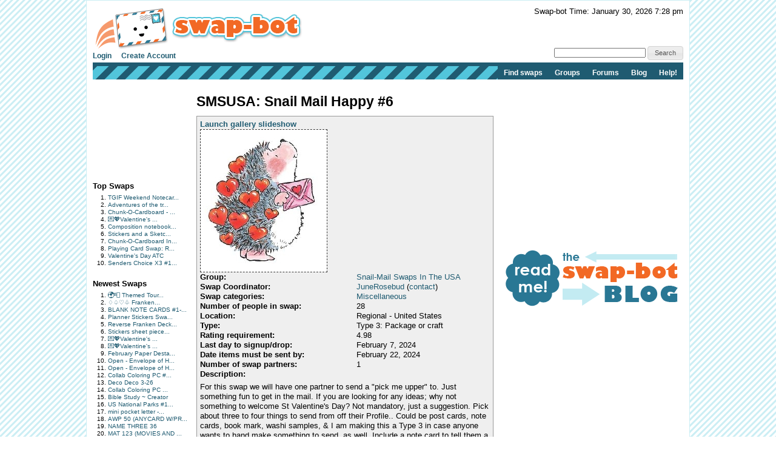

--- FILE ---
content_type: text/html; charset=utf-8
request_url: https://www.google.com/recaptcha/api2/aframe
body_size: 268
content:
<!DOCTYPE HTML><html><head><meta http-equiv="content-type" content="text/html; charset=UTF-8"></head><body><script nonce="07sNNRSQq1ckx7ZO6-xyAA">/** Anti-fraud and anti-abuse applications only. See google.com/recaptcha */ try{var clients={'sodar':'https://pagead2.googlesyndication.com/pagead/sodar?'};window.addEventListener("message",function(a){try{if(a.source===window.parent){var b=JSON.parse(a.data);var c=clients[b['id']];if(c){var d=document.createElement('img');d.src=c+b['params']+'&rc='+(localStorage.getItem("rc::a")?sessionStorage.getItem("rc::b"):"");window.document.body.appendChild(d);sessionStorage.setItem("rc::e",parseInt(sessionStorage.getItem("rc::e")||0)+1);localStorage.setItem("rc::h",'1769830132735');}}}catch(b){}});window.parent.postMessage("_grecaptcha_ready", "*");}catch(b){}</script></body></html>